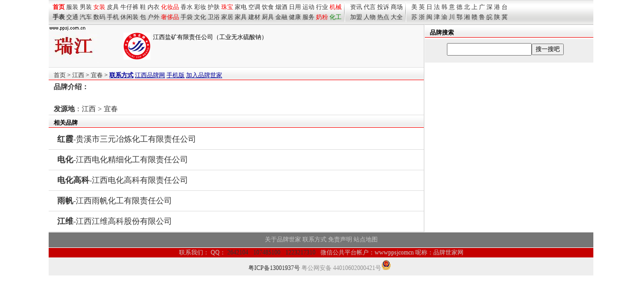

--- FILE ---
content_type: text/html
request_url: http://mp.ppsj.com.cn/ruijiang.html
body_size: 1689
content:
<!DOCTYPE html><html>
<head>
<title>_江西盐矿有限责任公司（工业无水硫酸钠）</title>
<meta name="keywords" content=",,江西盐矿有限责任公司（工业无水硫酸钠）">
<meta name="description" content="江西盐矿有限责任公司　　江西盐矿有限责任公司是江西省盐业集团公司绝对控股的子公司。公司注册资本2.87亿元，资产5亿多元，占地面积65万平方米，在岗员工987人。拥有两套达到当代国际制盐工艺先进水平的年产30万吨精制盐、2万吨无水硝生产装置，其工艺技术和关键设备从瑞士苏......品牌世家网您提供详细的资讯">
<meta http-equiv="Content-Type" content="text/html; charset=gb2312">
<LINK REL="stylesheet" HREF="/css/css_1086.css">
<style type="text/css">
h1 {
	FONT-SIZE: 28px; COLOR: #c50000; FONT-FAMILY: 宋体;font-weight:bold;margin:0px 5px 0px 5px; 
}
</style>
<link rel="alternate" media="only screen and (max-width: 640px)" href="http://wap.ppsj.com.cn/pp/ruijiang.html" />
<link rel="alternate" type="application/vnd.wap.xhtml+xml" media="handheld" href="http://wap.ppsj.com.cn/pp/ruijiang.html"/>

</head>
<body ><script src=/js/top_1086.js></script><div id=pagebody style="margin:auto"  ><script src=/js/b_960.js></script></div> 
<div id=pagebody style="margin:auto"  >
<div id=page_left>

<TABLE bgcolor="f8f8f8" width=748px style="border-top:#E0E0E0 1px solid;" border=0  cellPadding=0 cellSpacing=0><TR >
        <TD   class=f12 width=100><a href="http://mp.ppsj.com.cn/ruijiang.html"  target=_top><img src="http://head.ppsj.com.cn/23/23126.gif" width="100" height="75" hspace="1" vspace="1"  border=0 alt=""></a></TD> 
        <TD  class=f12  nowrap>
          <h1> </h1>  </TD> 
		  <TD  class=f12><div    style="width:54px;height:54px;margin:0 5px 0 0;float:left"><a href=http://brand.ppsj.com.cn/jiangximingpai.html target=_blank  title="江西名牌产品"><img src=/images/mp/jiangxi.gif  width=54px height="54px" border=0></a></div> <div>江西盐矿有限责任公司（工业无水硫酸钠） </div></TD></TR> 
  </TABLE>
  
  
  <div class=ht   >  <a href="http://www.ppsj.com.cn">首页</a> &gt; <a href=http://city.ppsj.com.cn/jiangxi/ target=_blank  >江西</a> > <a href=http://city.ppsj.com.cn/jxyc/ target=_blank  >宜春</a> > <a href="http://mp.ppsj.com.cn/ruijiang.html" ></a>   <a href=contact/ruijiang.html class=blue target=_blank><strong>联系方式</strong></a>  <a href=http://city.ppsj.com.cn/jiangxi/ target=_blank class=blue>江西品牌网</a>  <a href="http://wap.ppsj.com.cn/pp/ruijiang.html"   target=_blank class=blue>手机版</a>  <a href=http://www.ppsj.com.cn/about/hy.html  class=blue  target=_blank>加入品牌世家</a></div> 
 
  <div id=intro1 class="f14"><strong>品牌介绍：</strong> 　　
 <div class="f14">
 　　<br />
 <strong>发源地</strong>：<a href=http://city.ppsj.com.cn/jiangxi/ target=_blank  >江西</a> > <a href=http://city.ppsj.com.cn/jxyc/ target=_blank  >宜春</a> <br />


 </div>
 
 </div>
 
 <div class=ht > <strong>相关品牌</strong></div>
 <div style="clear:both"><ul id=listmore><li><a href="http://mp.ppsj.com.cn/hongxia.html"  title="红霞"><b>红霞</b>-贵溪市三元冶炼化工有限责任公司</a></li><li><a href="http://mp.ppsj.com.cn/dianhua.html"  title="电化"><b>电化</b>-江西电化精细化工有限责任公司</a></li><li><a href="http://mp.ppsj.com.cn/dianhuagaoke.html"  title="电化高科"><b>电化高科</b>-江西电化高科有限责任公司</a></li><li><a href="http://mp.ppsj.com.cn/yufan.html"  title="雨帆"><b>雨帆</b>-江西雨帆化工有限责任公司</a></li><li><a href="http://mp.ppsj.com.cn/jiangwei.html"  title="江维"><b>江维</b>-江西江维高科股份有限公司</a></li></ul></div>

 </div>
 
<div id=page_right >
<script src=/js/search.js></script> 
	<div style="margin:5px 0 5px 0"><script src=/js/b_336_ys_cc.js></script></div>	 
	 
	 


<div><script src=/js/b_336_xt.js></script></div>

 </div> </div>
 
<div id=pagebody style="margin:auto"  ><script src=/js/b_1086_ys.js></script></div>
<script src=/js/but_1086.js></script>
<script src=/js/b_tj.js></script> 
 

</body>
</html>

